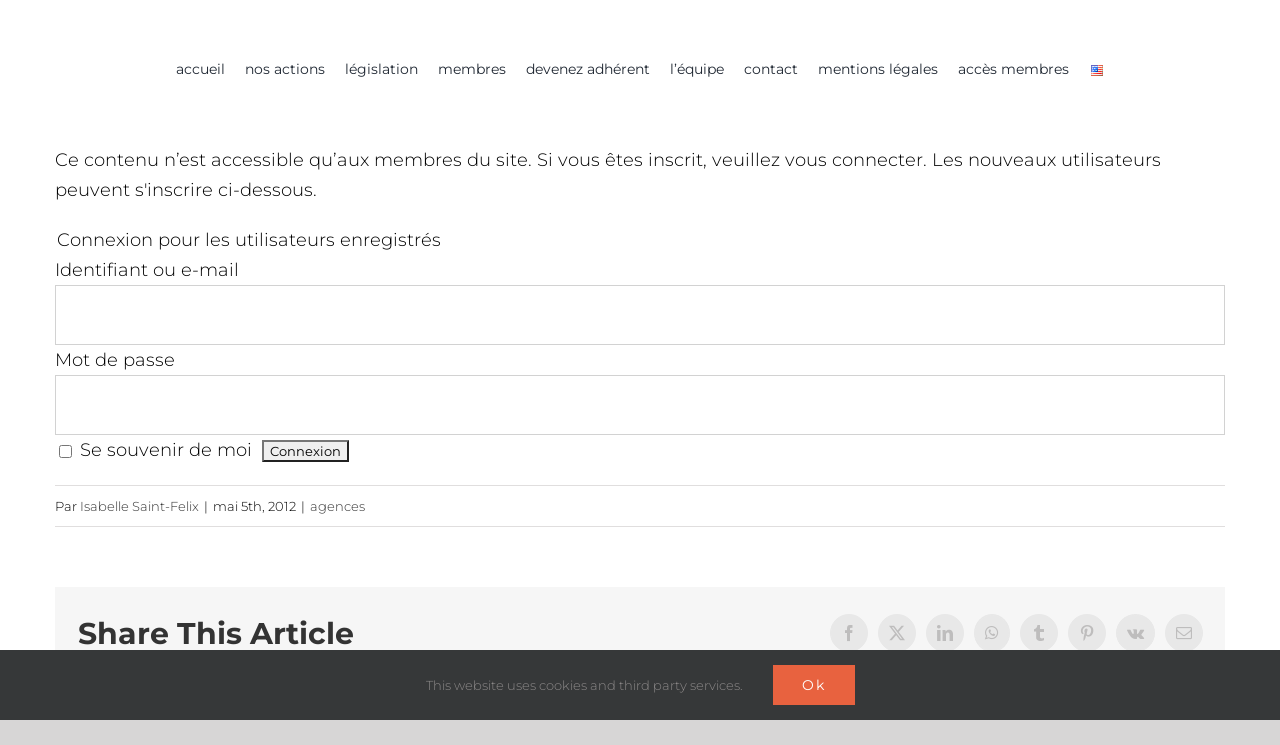

--- FILE ---
content_type: text/css
request_url: http://synam.org/wp-content/plugins/sorttable-post/css/sorttablepost.css?ver=6.8.3
body_size: 336
content:
/* SORTABLE TABLES f7f4f2*/

table.sortable {
	border-collapse: collapse;
	clear: both;
	width: 100%;
}

table.sortable thead tr {
	background-color: #fff;
	color: #333333;
	cursor: pointer;
	font-weight: bold;
}

table.sortable tr:nth-child(even) { background: #fff; }

table.sortable th,
table.sortable td {

	border: 0px ;
	padding: 4px;
	vertical-align: top;
	word-wrap: break-word;
}

table.sortable th:hover:not(.sorttable_nosort) {

	cursor: default;
	background: #fff;
}

.sorttable_nosort {
	cursor: default;
}
/* Table Border Color */
table.sortable th,
table.sortable td {
    border: 0px solid #d5d5d5 !important;
}